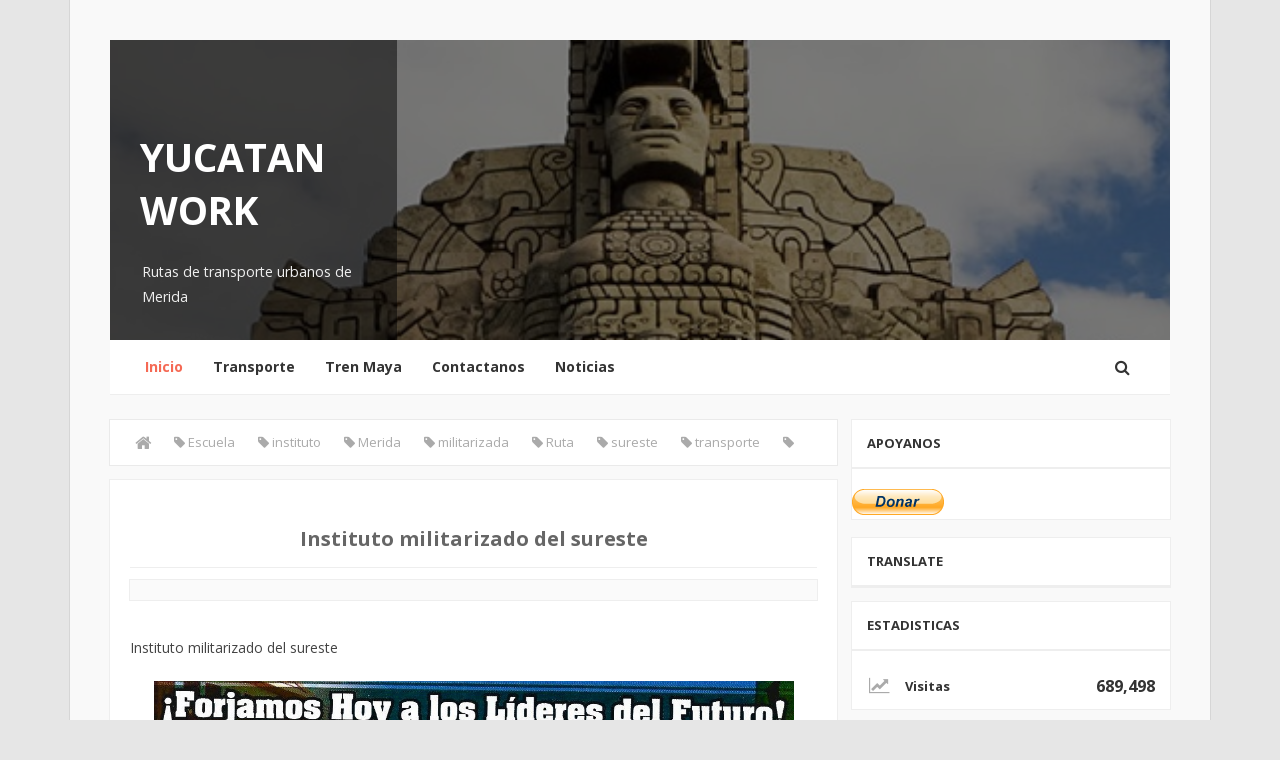

--- FILE ---
content_type: text/html; charset=UTF-8
request_url: http://www.yucatan.work/b/stats?style=BLACK_TRANSPARENT&timeRange=ALL_TIME&token=APq4FmDw0ehgi9Jb5K689DnzbZwmr4KznMGTXNTdUncZ1S0aVHERL0_W6vZLhPK6G4Ha175a1Bg9diu4JVLgjOKHQd-6cJAhhg
body_size: 264
content:
{"total":689498,"sparklineOptions":{"backgroundColor":{"fillOpacity":0.1,"fill":"#000000"},"series":[{"areaOpacity":0.3,"color":"#202020"}]},"sparklineData":[[0,46],[1,29],[2,72],[3,27],[4,20],[5,66],[6,21],[7,29],[8,78],[9,28],[10,24],[11,64],[12,32],[13,31],[14,72],[15,31],[16,19],[17,96],[18,33],[19,21],[20,69],[21,37],[22,32],[23,72],[24,27],[25,40],[26,79],[27,25],[28,32],[29,0]],"nextTickMs":3600000}

--- FILE ---
content_type: text/html; charset=utf-8
request_url: https://www.google.com/recaptcha/api2/aframe
body_size: 265
content:
<!DOCTYPE HTML><html><head><meta http-equiv="content-type" content="text/html; charset=UTF-8"></head><body><script nonce="Sx9sjTptVyds3s2Ftks8-w">/** Anti-fraud and anti-abuse applications only. See google.com/recaptcha */ try{var clients={'sodar':'https://pagead2.googlesyndication.com/pagead/sodar?'};window.addEventListener("message",function(a){try{if(a.source===window.parent){var b=JSON.parse(a.data);var c=clients[b['id']];if(c){var d=document.createElement('img');d.src=c+b['params']+'&rc='+(localStorage.getItem("rc::a")?sessionStorage.getItem("rc::b"):"");window.document.body.appendChild(d);sessionStorage.setItem("rc::e",parseInt(sessionStorage.getItem("rc::e")||0)+1);localStorage.setItem("rc::h",'1769473495851');}}}catch(b){}});window.parent.postMessage("_grecaptcha_ready", "*");}catch(b){}</script></body></html>